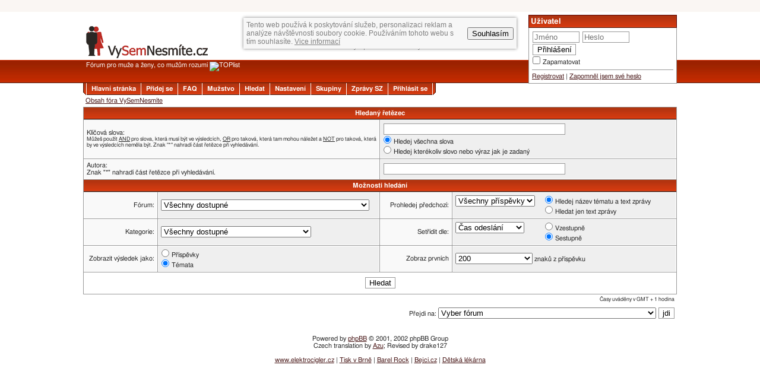

--- FILE ---
content_type: text/html; charset=UTF-8
request_url: http://www.vysemnesmite.cz/forum/search.php?sid=ba0f61b0f0321646239c127ff0c7a1c6
body_size: 6070
content:
<?xml version="1.0" encoding="utf-8"?><!DOCTYPE html PUBLIC "-//W3C//DTD XHTML 1.0 Transitional//EN" "http://www.w3.org/TR/xhtml1/DTD/xhtml1-transitional.dtd">
<html xmlns="http://www.w3.org/1999/xhtml" xml:lang="cs" lang="cs">
  <head>
    <meta http-equiv="content-type" content="text/html; charset=utf-8" />
    <meta name="generator" content="PSPad editor, www.pspad.com" />
    <meta http-equiv="Content-Style-Type" content="text/css" />
    <meta name="Keywords" content="fórum,forum,diskuse,diskuze,komunita,legrace,humor,zábava,zabava,zajímavost,zajimavost,čtení,cteni,auto,auta,moto,motocykl,chlap,chlapi,alkohol,politika,přátelé,pratele,muž,muz,muži,muzi,pc,počítač,pocitac,počítače,pocitace,mobil,mobily,sex,ženy,zeny,žena,zena,dívky,divky,dívka,divka,holky,holka" />
    <meta http-equiv="Content-language" content="cs" />
    <meta name="description" content="Fórum pro muže a ženy, co mužům rozumí" />
    <meta name="Author" content="Roman Gregor &amp; jenda^^" />
    <meta name="theme-color" content="#bd2b24">
    
    <title>Hledat - VySemNesmíte</title>
    <link rel="top" href="./index.php?sid=c3f5fab6c12459cd0921ef104d45a643" title="Obsah fóra VySemNesmíte" />
<link rel="search" href="./search.php?sid=c3f5fab6c12459cd0921ef104d45a643" title="Hledat" />
<link rel="help" href="./faq.php?sid=c3f5fab6c12459cd0921ef104d45a643" title="FAQ" />
<link rel="author" href="./memberlist.php?sid=c3f5fab6c12459cd0921ef104d45a643" title="Mužstvo" />

    <link rel="stylesheet" type="text/css" href="/style.css?time=05051225" media="projection, screen, tv, print" />
    <link rel="stylesheet" href="/themes/dark.css" media="(prefers-color-scheme: dark)">
    <link rel="stylesheet" href="/ext/baguetteBox.min.css">
    <!--[if lt IE 7 ]>
      <link rel="stylesheet" type="text/css" href="/style-IE.css" media="projection, screen, tv, print" />
    <![endif]-->
    
    <link rel="shortcut icon" href="http://www.vysemnesmite.cz/favicon.ico" />
    <link rel="image_src" href="/images/news_imgs/VSN.gif" />
    <script type="text/javascript" src="/js/scripts.js?time=05051225"></script>
    <script type="text/javascript" src="/js/prototype.js"></script>
    <script type="text/javascript" src="/js/moo.js"></script>
    <!--<script type="text/javascript" src="/js/litebox.js"></script>-->
    <script src="/ext/baguetteBox.min.js" async></script>
    <!--<script type="text/javascript" src="https://assets.gfycat.com/gfycat.js"></script>-->
</head>
<body>
  <script src="/js/cookies.js" async></script>
<div class="mlk"></div>
<a name="top"></a>
<div class="VSNpruh"></div>
    <div class="forumpage">
    <div class="forum_top_banner rew" style="right:260px;">
      <script type="text/javascript">
<!--
google_ad_client = "pub-9604676797138359";
/* 468x60, vytvoeno 15.2.09 */
google_ad_slot = "3840847182";
google_ad_width = 468;
google_ad_height = 60;
google_ad_type = 'text';
  (adsbygoogle = window.adsbygoogle || []).push({
    overlays: {bottom: false, top: false}
  });
//-->
</script>
<script type="text/javascript" src="http://pagead2.googlesyndication.com/pagead/show_ads.js"></script>
    </div>
      <div class="menu">
                  <div class="menu-item">
          <h3>Uživatel</h3>
          <div class="okynko">
<!--          <form action="/forum/login.php" method="post">
  <div class="logform">
  <input type="submit" value="Přihlášení" name="login" class="ibutton" /><br />
  <input type="checkbox" name="autologin" alt="Přihlašovat automaticky" />Zapamatovat
  </div>
  <div>
  <input class="ifrm" size="9" name="username" maxlength="40" /> Jméno<br />
  <input type="password" class="ifrm" size="9" name="password" maxlength="32" /> Heslo<br />
  <input type="hidden" name="redirect" value="/search.php?sid=ba0f61b0f0321646239c127ff0c7a1c6" />
  </div>
</form>
<a href="/forum/setup.php?mode=register">Registrovat</a><br />
<a href="/forum/profile.php?mode=sendpassword">Zapomněl jsem své heslo</a>-->

<form action="/forum/login.php" method="post">

  <input type="text" class="ifrm" size="9" name="username" placeholder="Jméno" maxlength="40" />
  <input type="password" class="ifrm" size="9" name="password" placeholder="Heslo" maxlength="32" />
  <input type="submit" value="Přihlášení" name="login" class="ibutton" />
  <input type="hidden" name="redirect" value="/search.php?sid=ba0f61b0f0321646239c127ff0c7a1c6" /><br clear="both" />
  <input type="checkbox" name="autologin" id="autologin" alt="Přihlašovat automaticky" /> <label for="autologin">Zapamatovat</label><hr />

<a href="/forum/setup.php?mode=register">Registrovat</a> |
<a href="/forum/profile.php?mode=sendpassword">Zapomněl jsem své heslo</a>

</form>

</div>
        </div>
        </div>

      <div class="hlavicka">
        <div class="logo">
          <h1><a href="/forum/"><img src="/images/logo.gif" alt="VySemNesmite.cz" /></a></h1>
          Fórum pro muže a ženy, co mužům rozumí
<script language="JavaScript" type="text/javascript">
<!--
document.write ('<img src="http://toplist.cz/dot.asp?id=148853&amp;http='+escape(document.referrer)+'&amp;wi='+escape(window.screen.width)+'&he='+escape(window.screen.height)+'&amp;cd='+escape(window.screen.colorDepth)+'&amp;t='+escape(document.title)+'" width="1" height="1" border=0 alt="TOPlist" />');
//-->

</script><noscript><img src="http://toplist.cz/dot.asp?id=148853" border="0"
alt="TOPlist" width="1" height="1" /></noscript>
        </div>
      </div>

      <div class="tlacitka">
        <span class="cudlik_l"></span>
        <a href="/" class="cudlik">Hlavní stránka</a>
  <a href="/forum/setup.php?mode=register&amp;sid=c3f5fab6c12459cd0921ef104d45a643" class="cudlik">Přidej se</a>
  
  <a href="/forum/faq.php?sid=c3f5fab6c12459cd0921ef104d45a643" class="cudlik">FAQ</a>
  <a href="/forum/memberlist.php?sid=c3f5fab6c12459cd0921ef104d45a643" class="cudlik">Mužstvo</a>
<!--  <a href="/forum/subjectlist.php" class="cudlik">Firmy/Organizace</a>-->
  <a href="/forum/search.php?sid=c3f5fab6c12459cd0921ef104d45a643" class="cudlik">Hledat</a>
  <a href="/forum/setup.php?mode=editprofile&amp;sid=c3f5fab6c12459cd0921ef104d45a643" class="cudlik">Nastavení</a>
  <a href="/forum/groupcp.php?sid=c3f5fab6c12459cd0921ef104d45a643" class="cudlik">Skupiny</a>
  <a href="/forum/privmsg.php?folder=inbox&amp;sid=c3f5fab6c12459cd0921ef104d45a643" class="cudlik">
  Zprávy SZ</a>

  <a href="/forum/login.php?sid=c3f5fab6c12459cd0921ef104d45a643" class="cudlik">Přihlásit se</a>
        <span class="cudlik_r"></span>
      </div>
      <br class="clearall" />

<form action="search.php?mode=results&amp;sid=c3f5fab6c12459cd0921ef104d45a643" method="post"><table width="100%" cellspacing="2" cellpadding="2" border="0" align="center">
	<tr>
		<td align="left"><span class="nav"><a href="/forum/?sid=c3f5fab6c12459cd0921ef104d45a643" class="nav">Obsah fóra VySemNesmíte</a></span></td>
	</tr>
</table>

<table class="forumline" width="100%" cellpadding="4" cellspacing="1" border="0">
	<tr>
		<th class="forumtop" colspan="4">Hledaný řetězec</th>
	</tr>
	<tr>
		<td class="row1" colspan="2" width="50%">Klíčová slova:<br /><small>Můžeš použít <u>AND</u> pro slova, která musí být ve výsledcích, <u>OR</u> pro taková, která tam mohou náležet a <u>NOT</u> pro taková, která by ve výsledcích neměla být. Znak "*" nahradí část řetězce při vyhledávání.</small></td>
		<td class="row2" colspan="2" valign="top" align="left">
      <input type="text" style="width: 300px" class="post" name="search_keywords" size="30" /><br />
      <input type="radio" name="search_terms" value="all" id="all" checked="checked" /> <label for="all">Hledej všechna slova</label><br />
      <input type="radio" name="search_terms" value="any" id="any" /> <label for="any">Hledej kterékoliv slovo nebo výraz jak je zadaný</label>
    </td>
	</tr>
	<tr>
		<td class="row1" colspan="2">Autora:<br />Znak "*" nahradí část řetězce při vyhledávání.</td>
		<td class="row2" colspan="2" valign="middle"><input type="text" style="width: 300px" class="post" name="search_author" size="30" /></td>
	</tr>
	<tr>
		<th class="thHead" colspan="4">Možnosti hledání</th>
	</tr>
	<tr>
		<td class="row1" align="right">Fórum:</td>
		<td class="row2"><select class="post" name="search_forum"><option value="-1">Všechny dostupné</option><option value="3">Auta</option><option value="4">Motorky</option><option value="33">Ostatní přibližovadla mimo bicyklů</option><option value="7">Problémy se ženami</option><option value="8">Rady o ženách</option><option value="52">Vzkazy ženám</option><option value="10">Zážitky se ženami</option><option value="51">Tchýně</option><option value="17">Ostatní o ženách</option><option value="11">Politika</option><option value="12">Státní úřady</option><option value="18">Ostatní boxovací pytle</option><option value="14">Fotbal</option><option value="15">Hokej</option><option value="19">Cyklistika</option><option value="20">Posilování</option><option value="40">Auto/Moto sporty</option><option value="22">Ostatní sporty</option><option value="42">Elektronika</option><option value="38">Hudba a film</option><option value="71">Počítačové, konzolové a mobilní hry</option><option value="48">Jídlo, pití</option><option value="53">Cestování</option><option value="36">Kutilství</option><option value="35">Modelařina</option><option value="39">Umění</option><option value="43">Ostatní záliby</option><option value="41">Co se jinam nehodí</option><option value="59">Víc hlav víc ví</option><option value="70">O věcech chlapských</option><option value="44">Pravidla fóra</option><option value="68">Jsem tu nový a potřebuji poradit</option><option value="45">Sdělení a informace</option><option value="46">Kniha přání a stížností</option><option value="50">Nástěnka</option><option value="54">Členové</option><option value="55">Diskuse k článkům</option><option value="56">Ankety</option><option value="69">Politické strany VSN</option><option value="47">Vzkazy žen a dívek mužům</option><option value="66">Dámská „drbárna” ;-)</option><option value="67">Tak si do nás bouchněte</option><option value="63">O VIP sekci</option><option value="49">Vtipy a jiné legrácky</option><option value="60">Soutěže</option><option value="57">VyHození I</option><option value="62">VyHození II</option><option value="72">Vzdělání - výběr školy, jak se dostat a úspěšně dokončit</option><option value="73">Zaměstnanecká kariéra</option><option value="74">Podnikání</option><option value="75">Další vzdělávání</option><option value="76">Kde sehnat další peníze?</option><option value="77">Co když peníze přebývají?</option><option value="78">Ostatní</option></select></td>
		<td class="row1" align="right" nowrap="nowrap">Prohledej předchozí:</td>
		<td class="row2" valign="middle">
      <select class="post" name="search_time" style="float:left;"><option value="0" selected="selected">Všechny příspěvky</option><option value="1">1 den</option><option value="7">1 týden</option><option value="14">2 týdny</option><option value="30">1 měsíc</option><option value="90">3 měsíce</option><option value="180">6 měsíců</option><option value="364">1 rok</option></select>
      <div style="margin-left:150px;">
        <input type="radio" name="search_fields" value="all" id="s_all" checked="checked" /> <label for="s_all">Hledej název tématu a text zprávy</label><br />
        <input type="radio" name="search_fields" value="msgonly" id="s_msgonly" /> <label for="s_msgonly">Hledat jen text zprávy</label>
      </div>
    </td>
	</tr>
	<tr>
		<td class="row1" align="right">Kategorie:</td>
		<td class="row2"><select class="post" name="search_cat"><option value="-1">Všechny dostupné</option><option value="1">Auta, motorky a jiná přibližovadla</option><option value="2">Ženy</option><option value="3">Boxovací pytel</option><option value="4">Sport</option><option value="6">Hobby, volný čas</option><option value="7">Ostatní</option><option value="8">O vysemnesmite.cz</option><option value="9">Ženská sekce</option><option value="10">VIP sekce</option><option value="11">Zábava</option><option value="12">Vzdělání, kariéra, peníze, investice atd.</option>
		</select></td>
		<td class="row1" align="right">Setřídit dle:</td>
		<td class="row2" valign="middle" nowrap="nowrap">
      <select class="post" name="sort_by" style="float:left;"><option value="0">Čas odeslání</option><option value="1">Předmětu</option><option value="2">Hlavičky tématu</option><option value="3">Autora</option><option value="4">Fóra</option></select>
      <div style="margin-left:150px;">
        <input type="radio" name="sort_dir" value="ASC" id="d_asc" /> <label for="d_asc">Vzestupně</label><br />
        <input type="radio" name="sort_dir" value="DESC" id="d_desc" checked="checked" /> <label for="d_desc">Sestupně</label>
      </div>
      </td>
	</tr>
	<tr>
		<td class="row1" align="right" nowrap="nowrap">Zobrazit výsledek jako:</td>
		<td class="row2" nowrap="nowrap">
      <input type="radio" name="show_results" value="posts" id="r_posts" /> <label for="r_posts">Příspěvky</label><br />
      <input type="radio" name="show_results" value="topics" id="r_topics" checked="checked" /> <label for="r_topics">Témata</label></td>
		<td class="row1" align="right">Zobraz prvních</td>
		<td class="row2"><select class="post" name="return_chars"><option value="-1">Všechny dostupné</option><option value="0">0</option><option value="25">25</option><option value="50">50</option><option value="100">100</option><option value="200" selected="selected">200</option><option value="300">300</option><option value="400">400</option><option value="500">500</option><option value="600">600</option><option value="700">700</option><option value="800">800</option><option value="900">900</option><option value="1000">1000</option></select> znaků z příspěvku</td>
	</tr>
	<tr>
		<td class="catBottom" colspan="4" align="center" height="28"><input class="liteoption" type="submit" value="Hledat" /></td>
	</tr>
</table>

<table width="100%" cellspacing="2" cellpadding="2" border="0" align="center">
	<tr>
		<td align="right" valign="middle"><small>Časy uváděny v GMT + 1 hodina</small></td>
	</tr>
</table></form>

<table width="100%" border="0">
	<tr>
		<td align="right" valign="top">
<form method="get" name="jumpbox" action="/forum/viewforum.php?sid=c3f5fab6c12459cd0921ef104d45a643" onsubmit='if(document.jumpbox.f.value == -1){return false;}'>
Přejdi na:&nbsp;<select name="f" onchange="if(this.options[this.selectedIndex].value != -1){ document.forms['jumpbox'].submit() }">
    <option value="-1">Vyber fórum</option>
<optgroup label="O vysemnesmite.cz">
<option value="44">Pravidla fóra</option>
<option value="68">Jsem tu nový a potřebuji poradit</option>
<option value="45">Sdělení a informace</option>
<option value="46">Kniha přání a stížností</option>
<option value="50">Nástěnka</option>
<option value="54">Členové</option>
<option value="55">Diskuse k článkům</option>
<option value="56">Ankety</option>
<option value="69">Politické strany VSN</option></optgroup>
<optgroup label="Auta, motorky a jiná přibližovadla">
<option value="3">Auta</option>
<option value="4">Motorky</option>
<option value="33">Ostatní přibližovadla mimo bicyklů</option></optgroup>
<optgroup label="Ženy">
<option value="7">Problémy se ženami</option>
<option value="8">Rady o ženách</option>
<option value="52">Vzkazy ženám</option>
<option value="10">Zážitky se ženami</option>
<option value="51">Tchýně</option>
<option value="17">Ostatní o ženách</option></optgroup>
<optgroup label="Boxovací pytel">
<option value="11">Politika</option>
<option value="12">Státní úřady</option>
<option value="18">Ostatní boxovací pytle</option></optgroup>
<optgroup label="Sport">
<option value="14">Fotbal</option>
<option value="15">Hokej</option>
<option value="19">Cyklistika</option>
<option value="20">Posilování</option>
<option value="40">Auto/Moto sporty</option>
<option value="22">Ostatní sporty</option></optgroup>
<optgroup label="Hobby, volný čas">
<option value="42">Elektronika</option>
<option value="38">Hudba a film</option>
<option value="71">Počítačové, konzolové a mobilní hry</option>
<option value="48">Jídlo, pití</option>
<option value="53">Cestování</option>
<option value="36">Kutilství</option>
<option value="35">Modelařina</option>
<option value="39">Umění</option>
<option value="43">Ostatní záliby</option></optgroup>
<optgroup label="Zábava">
<option value="49">Vtipy a jiné legrácky</option>
<option value="60">Soutěže</option>
<option value="57">VyHození I</option>
<option value="62">VyHození II</option></optgroup>
<optgroup label="Vzdělání, kariéra, peníze, investice atd.">
<option value="72">Vzdělání - výběr školy, jak se dostat a úspěšně dokončit</option>
<option value="73">Zaměstnanecká kariéra</option>
<option value="74">Podnikání</option>
<option value="75">Další vzdělávání</option>
<option value="76">Kde sehnat další peníze?</option>
<option value="77">Co když peníze přebývají?</option>
<option value="78">Ostatní</option></optgroup>
<optgroup label="Ostatní">
<option value="41">Co se jinam nehodí</option>
<option value="59">Víc hlav víc ví</option>
<option value="70">O věcech chlapských</option></optgroup>
<optgroup label="Ženská sekce">
<option value="47">Vzkazy žen a dívek mužům</option>
<option value="66">Dámská „drbárna” ;-)</option>
<option value="67">Tak si do nás bouchněte</option></optgroup>
<optgroup label="VIP sekce">
<option value="63">O VIP sekci</option>
<option value="64">VIP členové</option>
<option value="65">VIP diskuse</option></optgroup></select><input type="hidden" name="sid" value="c3f5fab6c12459cd0921ef104d45a643" />&nbsp;<input type="submit" value="jdi" class="liteoption" />
</form>

</td>
	</tr>
</table>

</div>
<div align="center"><br />
<!--
 We request you retain the full copyright notice below including the link to www.phpbb.com.
 This not only gives respect to the large amount of time given freely by the developers
 but also helps build interest, traffic and use of phpBB 2.0. If you cannot (for good
 reason) retain the full copyright we request you at least leave in place the
 Powered by phpBB  line, with phpBB linked to www.phpbb.com. If you refuse
 to include even this then support on our forums may be affected.

 The phpBB Group : 2002
// -->
<!-- BBSTART VySemNesmíte/Fórum/rolovací/LeaderBoard 745x100 -->
<script type='text/javascript'>
//window.onload = init;
//init();
//gfyCollection.init();
/* <![CDATA[ */
var bbat=0,bbbr=0,bbtt='_top',bbpath='34397/1/2/15',bbxl=1,bbac=1;
//]]></script>
<script type='text/javascript' charset='windows-1250' src='http://ad2.billboard.cz/code/bb4.js?2'></script>
<noscript><div style='display:inline;width:745px;text-align:center;font-weight:900;font-family:Verdana,sans-serif;font-size:xx-small;vertical-align:bottom'><a href='http://ad2.billboard.cz/please/redirect/34397/1/2/15/'><img src='http://ad2.billboard.cz/please/showit/34397/1/2/15/?typkodu=img' width='745' height='100' style='border:0px none' alt='' /></a></div></noscript>
<!-- BBKONEC -->
<br />
Powered by <a href="http://www.phpbb.com/" target="_phpbb" class="copyright">phpBB</a>  &copy; 2001, 2002 phpBB Group<br />Czech translation by <a href="http://forum.atmplus.cz">Azu</a>; Revised by drake127</div>

<br /><div align="center"><a href="http://www.elektrocigler.cz">www.elektrocigler.cz</a> | <a href="http://www.tiskvbrne.cz">Tisk v Brně</a> | <a href="http://www.barelrock.cz">Barel Rock</a> | <a href="http://www.bejci.cz">Bejci.cz</a> | <a href="http://www.detskalekarna.cz">Dětská lékárna</a></div><br /><br /><br /> 

<script type="text/javascript">
var gaJsHost = (("https:" == document.location.protocol) ? "https://ssl." : "http://www.");
document.write(unescape("%3Cscript src='" + gaJsHost + "google-analytics.com/ga.js' type='text/javascript'%3E%3C/script%3E"));
</script>
<script type="text/javascript">
var pageTracker = _gat._getTracker("UA-3316256-2");
pageTracker._initData();
pageTracker._trackPageview();
</script>
  </body>
</html>

--- FILE ---
content_type: text/css
request_url: http://www.vysemnesmite.cz/themes/dark.css
body_size: 759
content:
/* CSS Document */
body, .paticka, .mlk{
  background-color: #222 !important;
  color: #ddd !important;
}

td {
  background-color: #222 !important;
  border-bottom: #222 !important;
  border-top: #222 !important;
}

.lpfav,.menu-item {
  background-color: #333 !important;
}

a, h2 a {
  color: #faa;
}
a:hover, a.cudlik:hover {
  color: #d55 !important;
}

a.usr  {
  color:white;
}

.usr {
  color: #888;
}

.postbody {
  color: #ddd !important;
}
a.cudlik {
  color:white !important;
  }

.logo h1 a  {
  display:block;
  width:205px;
  height:54px;
  background: url('./dark/logo.gif');
  margin-bottom: 6px;
}
.logo img {
  display:none;
}

.clanek {
  background: #333 !important;
  box-shadow:0 0 5px #888;
  -webkit-box-shadow:0 0 5px #888;
  -moz-box-shadow:0 0 5px #888;
  background: #222 url('./dark/back.gif') repeat-x !important;
  border-bottom: 1px solid #331919 !important;
  }
  
.clanek .domena {
  color:#c7c7c7 !important;
}
  
.clanek-bot {
  background-image: url('./dark/cbot.gif') !important;
  }
  
.clanek-top {
  background-image: url('./dark/ctop.gif') !important;
  }
  
.forumpage .clanek {
  /*background:gray  !important;*/
  background: #faf4f3 url('../images/back.gif') repeat-x !important;
  color:#222;
}
  
.forumpage .postbody {
  color:#222 !important;
}
  
.forumpage .clanek a {
  color: #441111 !important;
  } 
   
.forumpage .clanek a:hover {
  color: #222222 !important;
  }  
  
/*.tabs {
  border:1px solid #222;
  border-top:1px solid #999;
  background:#222;
}*/

.tabs a {
  color: white !important;
}

.sz-bubble {
  color:black;
}

#sigc {
  color: black;
  border-left-color: #000;
  border-right-color: #000;
  border-bottom-color: #000;
}

.vip {
  color:#c55 !important;
}


.pagination a:hover {
  background:#222;
}

.pagination span {
  border:1px solid #000;
  color: #ddd;
  font-weight:bold;
  box-shadow:0 0 7px #fff;
  -moz-box-shadow:0 0 7px #fff;
  -webkit-box-shadow:0 0 7px #fff;
}

.pagination a.all {
  border:1px solid #e77;
}

.pagination span.all {
  color: #ecc;
  border:1px solid #300;
}

.share img {
  border: 2px solid #222; /*margin a padding d�laj� v odkaze na obr�zku "podtr��tko" v Chrome a FF :( */
  }

.highlights, .hiddenlink
{
  color: white;
}

--- FILE ---
content_type: application/javascript
request_url: http://www.vysemnesmite.cz/js/moo.js
body_size: 1574
content:
/*
moo.fx, simple effects library built with prototype.js (http://prototype.conio.net).
by Valerio Proietti (http://mad4milk.net) MIT-style LICENSE.
for more info (http://moofx.mad4milk.net).
Sunday, March 05, 2006
v 1.2.3
*/

var fx = new Object();
//base
fx.Base = function(){};
fx.Base.prototype = {
	setOptions: function(options) {
	this.options = {
		duration: 500,
		onComplete: '',
		transition: fx.sinoidal
	}
	Object.extend(this.options, options || {});
	},

	step: function() {
		var time  = (new Date).getTime();
		if (time >= this.options.duration+this.startTime) {
			this.now = this.to;
			clearInterval (this.timer);
			this.timer = null;
			if (this.options.onComplete) setTimeout(this.options.onComplete.bind(this), 10);
		}
		else {
			var Tpos = (time - this.startTime) / (this.options.duration);
			this.now = this.options.transition(Tpos) * (this.to-this.from) + this.from;
		}
		this.increase();
	},

	custom: function(from, to) {
		if (this.timer != null) return;
		this.from = from;
		this.to = to;
		this.startTime = (new Date).getTime();
		this.timer = setInterval (this.step.bind(this), 13);
	},

	hide: function() {
		this.now = 0;
		this.increase();
	},

	clearTimer: function() {
		clearInterval(this.timer);
		this.timer = null;
	}
}

//stretchers
fx.Layout = Class.create();
fx.Layout.prototype = Object.extend(new fx.Base(), {
	initialize: function(el, options) {
		this.el = $(el);
		this.el.style.overflow = "hidden";
		this.iniWidth = this.el.offsetWidth;
		this.iniHeight = this.el.offsetHeight;
		this.setOptions(options);
	}
});

fx.Height = Class.create();
Object.extend(Object.extend(fx.Height.prototype, fx.Layout.prototype), {
	increase: function() {
		this.el.style.height = this.now + "px";
	},

	toggle: function() {
		if (this.el.offsetHeight > 0) this.custom(this.el.offsetHeight, 0);
		else this.custom(0, this.el.scrollHeight);
	}
});

fx.Width = Class.create();
Object.extend(Object.extend(fx.Width.prototype, fx.Layout.prototype), {
	increase: function() {
		this.el.style.width = this.now + "px";
	},

	toggle: function(){
		if (this.el.offsetWidth > 0) this.custom(this.el.offsetWidth, 0);
		else this.custom(0, this.iniWidth);
	}
});

//fader
fx.Opacity = Class.create();
fx.Opacity.prototype = Object.extend(new fx.Base(), {
	initialize: function(el, options) {
		this.el = $(el);
		this.now = 1;
		this.increase();
		this.setOptions(options);
	},

	increase: function() {
		if (this.now == 1 && (/Firefox/.test(navigator.userAgent))) this.now = 0.9999;
		this.setOpacity(this.now);
	},

	setOpacity: function(opacity) {
		if (opacity == 0 && this.el.style.visibility != "hidden") this.el.style.visibility = "hidden";
		else if (this.el.style.visibility != "visible") this.el.style.visibility = "visible";
		if (window.ActiveXObject) this.el.style.filter = "alpha(opacity=" + opacity*100 + ")";
		this.el.style.opacity = opacity;
	},

	toggle: function() {
		if (this.now > 0) this.custom(1, 0);
		else this.custom(0, 1);
	}
});

//rotator
fx.Rotate = Class.create();
fx.Rotate.prototype = Object.extend(new fx.Base(), {
	initialize: function(el, options) {
		this.el = $(el);
		this.now = 1;
		this.increase();
		this.setOptions(options);
	},

	increase: function() {
		if (this.now == 1 && (/Firefox/.test(navigator.userAgent))) this.now = 0.9999;
		this.setRotation(this.now);
	},

	setRotation: function(rotation) {
		//if (rotation == 0 && this.el.style.OTransform != "") this.el.style.OTransform = "";
		//else if (this.el.style.visibility != "visible") this.el.style.visibility = "visible";
		//if (window.ActiveXObject) this.el.style.filter = "alpha(opacity=" + opacity*100 + ")";
		this.el.style.OTransform = this.el.style.MozTransform = this.el.style.webkitTransform = "rotate("+rotation+"deg)";
		this.el.style.position = "relative";
		this.iH=Element.getHeight('lightboxImage');
		this.iW=Element.getWidth('lightboxImage');
		
		if (this.iH>this.iW)
		  this.el.style.top = Math.round(((this.iH-this.iW)/2)*(-Math.abs(Math.sin(rotation*Math.PI/180))))+'px';
    else {
      this.el.style.left = Math.round(((this.iH-this.iW)/2)*Math.abs(Math.sin(rotation*Math.PI/180)))+'px';
      this.el.style.top = Math.round(((this.iH-this.iW)/2)*(-Math.abs(Math.sin(rotation*Math.PI/180))))+'px';
    }
    //alert('T:'+this.el.style.top+' / L:'+this.el.style.left+' \ vyp: '+((this.iH-this.iW)/2)*(-Math.abs(Math.sin(rotation*Math.PI/180))));
	},

	toggle: function() {
		if (this.now > 0) this.custom(1, 0);
		else this.custom(0, 1);
	}
});

//transitions
fx.sinoidal = function(pos){
	return ((-Math.cos(pos*Math.PI)/2) + 0.5);
	//this transition is from script.aculo.us
}
fx.linear = function(pos){
	return pos;
}
fx.cubic = function(pos){
	return Math.pow(pos, 3);
}
fx.circ = function(pos){
	return Math.sqrt(pos);
}


//by Valerio Proietti (http://mad4milk.net). MIT-style license.
//moo.fx.pack.js - depends on prototype.js or prototype.lite.js + moo.fx.js
//version 2.0

fx.Scroll = Class.create();
fx.Scroll.prototype = Object.extend(new fx.Base(), {

	initialize: function(el, options) {
		this.element = $(el);
		this.setOptions(options);
	},
	
	down: function(){
		return this.custom(0, this.element.offsetTop);
	},
	
	up: function(){
		return this.custom(this.element.offsetTop, 0);
	},

	increase: function(){
		window.pageYOffset = this.now;
		document.body.scrollTop = this.now;
		document.documentElement.scrollTop = this.now;
	}

});

--- FILE ---
content_type: application/javascript
request_url: http://www.vysemnesmite.cz/js/cookies.js
body_size: 1354
content:
/*! postaveno na fucking-eu-cookies 2015-08-19 */
//https://s3-eu-west-1.amazonaws.com/fucking-eu-cookies/index.html
//
//upraveno pro kompatibilitu s doplnkem I don't care about cookies
//http://www.kiboke-studio.hr/i-dont-care-about-cookies/
//(třída hlášky změněna z .fucking-eu-cookies na .cookies-bullshit)
var fucking_eu_localizations = {
    t: "Tento web používá k poskytování služeb, personalizaci reklam a analýze návštěvnosti soubory cookie. Používáním tohoto webu s tím souhlasíte.",
    a: "Souhlasím",
    m: "Vice informací",
    l: "https://www.google.com/intl/cs/policies/technologies/cookies/"
};
! function(a, b, c) {
    function d() {
        -1 === c.cookie.indexOf("fucking-eu-cookies") && ("complete" === c.readyState ? setTimeout(f) : (c.addEventListener("DOMContentLoaded", e, !1), b.addEventListener("load", e, !1)))
    }

    function e() {
        c.removeEventListener("DOMContentLoaded", e, !1), b.removeEventListener("load", e, !1), f()
    }

    function f() {
        var b = '<span>%t <a href="%l">%m</a></span> <button>%a</button>';
        b = b.replace("%t", a.t).replace("%l", a.l).replace("%m", a.m).replace("%a", a.a);
        var d = c.body,
            e = c.head,
            f = document.createElement("style");
        f.type = "text/css", f.appendChild(c.createTextNode(h.css));
        var i = c.createElement("div");
        i.className = "cookies-bullshit fucking-priority CookiesOK", i.innerHTML = b, e.appendChild(f), d.insertBefore(i, d.firstChild), i.getElementsByTagName("button")[0].addEventListener("click", function() {
            g(i)
        })
    }

    function g(a) {
        c.body.removeChild(a);
        var b = new Date;
        b.setFullYear(b.getFullYear() + 1);
        var d = "; expires=" + b.toGMTString();
        c.cookie = "fucking-eu-cookies=1" + d + "; path=/"
    }
    var h = {
        css: ".cookies-bullshit{display:flex;flex-wrap:nowrap;animation-duration:1s;animation-name:slidein;justify-content:center;background:Menu;align-items:center;color:GrayText;padding:5px;z-index:1000;position:absolute;left:0;right:0;width:450px;margin:30px auto;box-shadow: 0 0 5px; }.cookies-bullshit,.cookies-bullshit span,.cookies-bullshit a{font-size:12px;font-family:'Arial','Helvetica',sans-serif}.cookies-bullshit span{padding-right:5px}.cookies-bullshit span a,.cookies-bullshit span a:hover,.cookies-bullshit span a:visited,.cookies-bullshit span a:active,.cookies-bullshit span a:focus{color:GrayText;text-decoration:underline}.cookies-bullshit button{flex-shrink:0;cursor:pointer;font-weight:.9em} @keyframes slidein {from {margin-top: -100px;}to {margin-top:30px;}}"
    };
    d()
}(fucking_eu_localizations, window, window.document);